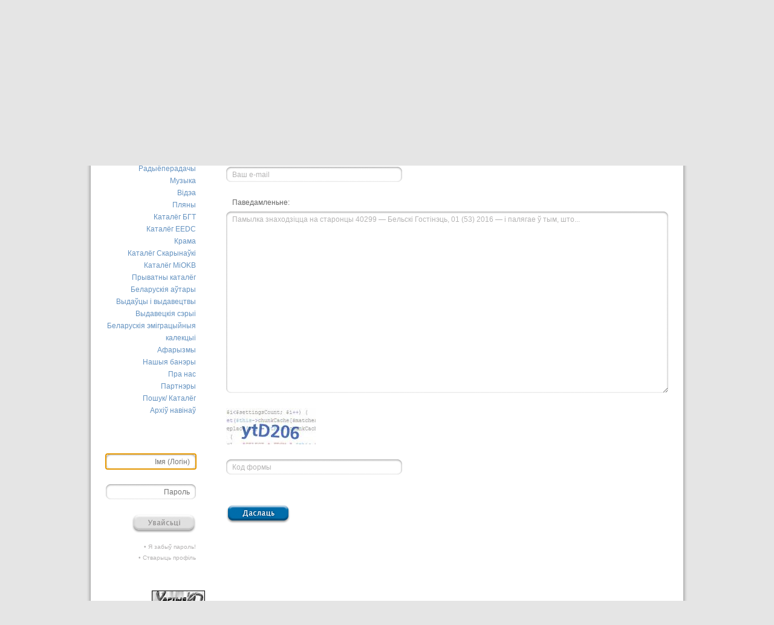

--- FILE ---
content_type: text/html; charset=UTF-8
request_url: https://old.kamunikat.org/paviedamic_ab_pamylcy.html&refid=40299
body_size: 6612
content:
<!DOCTYPE html PUBLIC "-//W3C//DTD XHTML 1.0 Transitional//EN" "http://www.w3.org/TR/xhtml1/DTD/xhtml1-transitional.dtd">
<html xmlns="http://www.w3.org/1999/xhtml">
<head>
    <title>Паведаміць аб памылцы - Беларуская Інтэрнэт-Бібліятэка Kamunikat.org</title>
    <meta http-equiv="Content-Type" content="text/html; charset=utf-8" />
   <meta name="description" content="Беларуская Інтэрнэт-Бібліятэка Камунікат. Belarusian Internet Library. Białoruska Biblioteka Internetowa. Беларуская літаратура - кнігі, навіны, рэцэнзіі... Беларускія часопісы, грамадзтва, культура, беларуская мова і асвета, гісторыя, літаратуразнаўства, мэтадычная літаратура, нумізматыка, палітыка, пераклады, правы чалавека, рэлігія, слоўнікі, турыстыка, філязофія, экалёгія, этнаграфія. Belarusian Literature - books, news, reviews... Belarusian Periodicals, Society, Culture, Belarusian Language and Education, History, Literary Studies, Methodological Literature, Numismatics, Politics, Translations, Human Rights, Religion, Dictionaries, Tourism, Philosophy, Ecology, Ethnographics. Literatura białoruska - książki, nowinki, recenzje... Czasopisma białoruskie, społeczeństwo, kultura, język białoruski i szkolnictwo, historia, wiedza o literaturze, literatura metodyczna, numizmatyka, polityka, tłumaczenia, prawa człowieka, religia, słowniki, turystyka, filozofia, ekologia, etnografia." /><meta property="og:description" content="Беларуская Інтэрнэт-Бібліятэка Камунікат. Belarusian Internet Library. Białoruska Biblioteka Internetowa. Беларуская літаратура - кнігі, навіны, рэцэнзіі... Беларускія часопісы, грамадзтва, культура, беларуская мова і асвета, гісторыя, літаратуразнаўства, мэтадычная літаратура, нумізматыка, палітыка, пераклады, правы чалавека, рэлігія, слоўнікі, турыстыка, філязофія, экалёгія, этнаграфія. Belarusian Literature - books, news, reviews... Belarusian Periodicals, Society, Culture, Belarusian Language and Education, History, Literary Studies, Methodological Literature, Numismatics, Politics, Translations, Human Rights, Religion, Dictionaries, Tourism, Philosophy, Ecology, Ethnographics. Literatura białoruska - książki, nowinki, recenzje... Czasopisma białoruskie, społeczeństwo, kultura, język białoruski i szkolnictwo, historia, wiedza o literaturze, literatura metodyczna, numizmatyka, polityka, tłumaczenia, prawa człowieka, religia, słowniki, turystyka, filozofia, ekologia, etnografia." />  
 <meta property="og:image" content="http://kamunikat.org/assets/banners/kamunikat-200x200.png" /> <meta itemprop="image"  content="http://kamunikat.org/assets/banners/kamunikat-200x200.png" /><link rel="image_src" href="http://kamunikat.org/assets/banners/kamunikat-200x200.png" />
<meta name="keywords" content="Камунікат, Беларускае Гістарычнае Таварыства, Беларусь, Беласток, беларуская мова, гісторыя Беларусі, культура Беларусі, этнаграфія Беларусі, беларуская літаратура, беларуская паэзія, беларускія слоўнікі, беларуская кніга, правы чалавека ў Беларусі, Беласточчына, Падляшша, беларусы, беларусы ў Польшчы, беларуская меншасьць, Абажур, ARCHE, Асамблея, Belarus Headlines, Białoruskie Zeszyty Historyczne, Беларус, Беларускія Ведамасьці, Беларусы ў свеце, Ведамасьці, Герольд Litherland, Гістарычны Альманах, Дзедзіч, Навіны для Беларусі, Ніва, Палітычная сфера, Pater Noster, Права на волю, Правінцыя, Праўнік, Pro Nobis, Свабода, Студэнцкая думка, Czasopis, Akcent Białoruski, Год Беларускі, Annus Albaruthenicus, Беларускі Гістарычны Аглад, Беларус, Белорусский Сборник, Беларусы ў свеце, Бельскі Гостінэць, Дзеяслоў, Druvis, Запісы БІНіМ, Зямля N, Калосьсе, КРАЙ-KRAJ, Паміж, pARTisan, Рэзыстанс, Свабода, Спадчына, Тэрмапілы, Terra Alba, Terra Historica, Філяматы, Фрагмэнты, Шуфляда" />
    <base href="https://old.kamunikat.org/" />

<meta http-equiv="X-UA-Compatible" content="IE=edge">
<meta property="fb:admins" content="bbi.kamunikat"/> 
<meta property="og:url" content="http://old.kamunikat.org/index.php?q=/paviedamic_ab_pamylcy.html&amp;refid=40299" />
<meta property="og:title" content="Паведаміць аб памылцы - Беларуская Інтэрнэт-Бібліятэка Kamunikat.org" />
<meta property="og:site_name" content="Паведаміць аб памылцы - Беларуская Інтэрнэт-Бібліятэка Kamunikat.org"/>
<meta property="og:type" content="website" />
    <link rel="alternate" type="application/rss+xml" title="Камунікат.org : Кнігі" href="http://kamunikat.org/32.html" />
    <link rel="alternate" type="application/rss+xml" title="Камунікат.org : Аўдыёкнігі" href="http://kamunikat.org/3430.html" />
    <link rel="alternate" type="application/rss+xml" title="Камунікат.org : Часопісы" href="http://kamunikat.org/33.html" />
    <link rel="alternate" type="application/rss+xml" title="Камунікат.org : Відэа" href="http://kamunikat.org/3623.html" />
    <link rel="alternate" type="application/rss+xml" title="Камунікат.org : Усе выданьні" href="http://kamunikat.org/1713.html" />
    <link rel="alternate" type="application/rss+xml" title="Камунікат.org : Што новага" href="http://kamunikat.org/2013.html" />
    <link rel="alternate" type="application/rss+xml" title="Камунікат.org : Форум" href="http://kamunikat.org/2014.html" />
    <link rel="shortcut icon" href="favicon.ico" type="image/x-icon" />
    <link rel="stylesheet" href="/assets/templates/screen.css?z=1" type="text/css" media="screen" />
    <script type="text/javascript" src="/assets/js/jquery.min.js"></script>
    <script type="text/javascript" src="/assets/js/jquery.selectbox-0.3.js"></script>
    <script type="text/javascript" src="/assets/js/kamunikat.js"></script>
    <!-- Google tag (gtag.js) -->
    <script async src="https://www.googletagmanager.com/gtag/js?id=G-2LRM8CWNG8"></script>
    <script>
      window.dataLayer = window.dataLayer || [];
      function gtag(){dataLayer.push(arguments);}
      gtag('js', new Date());
    
      gtag('config', 'G-2LRM8CWNG8');
    </script>


<script type="text/javascript">

 $(document).ready(
 function()
 {
 $("#spisArtykulowNaglowek").click(
 function()
 {
 $("#SpisTresciContainer").toggle("normal");
$(".VolumeMedia").css("margin-bottom","25px !important");
 });
 });
</script>

<script type="text/javascript" src="http://userapi.com/js/api/openapi.js"></script><script type="text/javascript" src="http://platform.twitter.com/widgets.js"></script><script type="text/javascript">
  VK.init({apiId:2466344, onlyWidgets: true});
</script>
	<script type="text/javascript" src="/assets/js/analytics.js"></script>
	<script type="text/javascript" src="/assets/js/ugxstatistics.js"></script>
</head>
<body>
     
<a name="TopOfPage"></a>
<div id="MainContainer">

<!--      <div style="border:1px solid #FF0000;padding:6px;font-size:160%;text-align:center;color:red">

Дапамажыце нам удасканаліць сайт Kamunikat.org!<br />
Запоўніце анкету, якая дазволіць хутчэй і больш паспяхова выйсьці насустрач Вашым патрэбам!<br />
<b><a href="https://docs.google.com/forms/d/1sJe8tAiwK93uENl7dWsYVKbsvAh7aiz5Eib3WNQO2mc/viewform" target="_blank">Запоўніць анкету можна па гэтай спасылцы >>></a></b>
</div>
</br>-->
     <!-- 	<div id="TopBanner">
	</div>-->

	<div id="Header">
      

		<div id="Logo">
			<a href="/">
			<img src="assets/templates/images/backgrounds/logo.png" alt="Kamunikat.org" /></a>
			
		</div>
		<div id="HeaderMenu">
			<div class="LangVersion">
				<a href="//paviedamic_ab_pamylcy.html?refid=40299&amp;lang=BE"><img src="assets/templates/images/langbegs.png" rel="assets/templates/images/langbe.png" alt="Мова інтэрфэйсу: Беларуская" title="Мова інтэрфэйсу: Беларуская" /></a>
            <a href="//paviedamic_ab_pamylcy.html?refid=40299&amp;lang=PL"><img src="assets/templates/images/langplgs.png" rel="assets/templates/images/langpl.png" alt="Мова інтэрфэйсу: Польская" title="Мова інтэрфэйсу: Польская" /></a>
            <a href="//paviedamic_ab_pamylcy.html?refid=40299&amp;lang=EN"><img src="assets/templates/images/langengs.png" rel="assets/templates/images/langen.png" alt="Мова інтэрфэйсу: Ангельская" title="Мова інтэрфэйсу: Ангельская" /></a>
			</div>
<div>
			<ul><li><a href="/padpiska_rss.html" title="" >RSS</a></li>
<li><a href="http://twitter.com/kamunikat" title="" target="_blank">Twitter</a></li>
<li><a href="http://kamunikat.livejournal.com/" title="" target="_blank">Livejournal</a></li>
<li><a href="http://community.livejournal.com/kamunikat_org/" title="" target="_blank">Community</a></li>
<li><a href="/napisac_nam.html" title="" >Сувязь</a></li>
<li><a href="/poszuk_kataloh.html" title="" >Пошук</a></li>
<li class="last"><a href="/poszuk_kataloh.html" title="" class="addthis_button">Рэкамэндуй</a></li>
</ul>
		  	<form name="SearchForm" method="get" action="poszuk_kataloh.html">
				<input name="SearchWhat" class="SearchWhat" title="Пошук" type="text">
				<input name="Search" value="Пошук" type="image" src="assets/templates/images/backgrounds/searchbutton.png" />
			</form>
</div>
		</div>

	</div>
	<div id="MenuBar">
                  
		<ul>
			<li><a href="halounaja.html">Галоўная старонка</a></li>
			<li><a href="news.html">Што новага</a></li>
			<li><a href="knihi.html">Кнігі</a></li>
			<li><a href="audyjoknihi.html">Аўдыёкнігі</a></li>
			<li><a href="czasopisy.html">Пэрыёдыка</a></li>
			<li><a href="audio.html">Радыёперадачы</a></li>
			<li><a href="muzyka.html">Музыка</a></li>
			<li><a href="video.html">Відэа</a></li>
			<li><a href="plany.html">Пляны</a></li>
			<li><a href="katalohbht.html">Каталёг БГТ</a></li>
			<li><a href="kataloheedc.html">Каталёг EEDC</a></li>
			<li><a href="katalohsklep.html">Крама</a></li>
			<li><a href="katalohskaryna.html">Каталёг Скарынаўкі</a></li>
			<li><a href="katalohmiokb.html">Каталёг MiOKB</a></li>
			<li><a href="katalohprivate.html">Прыватны каталёг</a></li>
			<li><a href="bielaruskija_autary.html">Беларускія аўтары</a></li>
			<li><a href="bielaruskija_vydaviectvy.html">Выдаўцы і выдавецтвы</a></li>
			<li><a href="bielaruskija_vydavieckija_seryi.html">Выдавецкія сэрыі</a></li>
			<li><a href="9505.html">Беларускія эміграцыйныя калекцыі</a></li>
			<li><a href="Afaryzmy.html">Афарызмы</a></li>
			<li><a href="naszyja_banery.html">Нашыя банэры</a></li>
			<li><a href="about.html">Пра нас</a></li>
			<li><a href="8627.html">Партнэры</a></li>
			<li><a href="poszuk_kataloh.html">Пошук/ Каталёг</a></li>
			<li><a href="naviny.html">Архіў навінаў</a></li>
		</ul>
              <script type="text/JavaScript">
    <!--//--><![CDATA[//><!--
        function getElementById(id){
            var o, d=document;
            if (d.layers) {o=d.layers[id];if(o) o.style=o};
            if (!o && d.getElementById) o=d.getElementById(id);
            if (!o && d.all) o = d.all[id];
            return o;
        }
    
        function webLoginShowForm(i){
            var a = getElementById('WebLoginLayer0');
            var b = getElementById('WebLoginLayer2');
            if(i==1 && a && b) {
                a.style.display="block";
                b.style.display="none";
                document.forms['loginreminder'].txtpwdrem.value = 0;
            }
            else if(i==2 && a && b) {
                a.style.display="none";
                b.style.display="block";    
                document.forms['loginreminder'].txtpwdrem.value = 1;
            }
        };        
        function webLoginCheckRemember () {
            if(document.loginfrm.rememberme.value==1) {
                document.loginfrm.rememberme.value=0;    
            } else {
                document.loginfrm.rememberme.value=1;
            }
        }
        function webLoginEnter(nextfield,event) {
            if(event && event.keyCode == 13) {
                if(nextfield.name=='cmdweblogin') {
                    document.loginfrm.submit();
                    return false; 
                }
                else {
                    nextfield.focus();
                    return false; 
                }
            } else {
                return true;
            }
        }
    //--><!]]>
    </script>
    <div id='WebLoginLayer0' style='position:relative'>
<!-- login form section-->
<form method="post" name="loginfrm" action="/paviedamic_ab_pamylcy.html?refid=40299" class="LoginForm">
    <input type="text" name="username" id="username" tabindex="1"  value="" placeholder="Імя (Логін)" />
    <input type="password" name="password" id="password" value="" placeholder="Пароль" tabindex="2" style="display: inherit;"/>
    <input type="hidden" name="captcha_code"  value=""/>
    <input type="image" value="Увайсьці" name="cmdweblogin" src="assets/templates/images/loginBE.png" class="LoginSend" />
    <br class="both" />
    <p>
        <a href="#" onclick="webLoginShowForm(2);return false;" id="forgotpsswd">• Я забыў пароль!</a><br />
        <a href="stvaryc_paszpart.html">• Стварыць профіль</a>
    </p>
</form>
</div><div id='WebLoginLayer2' style='position:relative;display:none'>
<!-- Password reminder form section -->
<form name="loginreminder" method="post" action="/paviedamic_ab_pamylcy.html?refid=40299" class="LoginForm">
    <input type="hidden" name="txtpwdrem" value="0" />
    <blockquote>Увядзіце e-mail свайго пашпарту, каб атрымаць новы пароль</blockquote>
    <input type="text" name="txtwebemail" id="txtwebemail" title="Ваш e-mail" />
    <input type="image" value="" name="cmdweblogin" src="assets/templates/images/sendBE.png" class="LoginSend" />
    <br class="both" />
</form>
</div>    <script type="text/javascript">
        if (document.loginfrm) document.loginfrm.username.focus();
    </script>
    
<table class="menuBannerTable" style="padding-left:3px"> 
<tr><td>      
   <a href="http://reporter.by/" title="" target="_blank" class="RandBanner"><img src="assets/banners/3189-1gs.png" rel="assets/banners/3189-1.jpg" target="_blank" alt="Banner" /></a>

</td></tr>
<tr style=" height:77px;"><td>                
<a href="http://facebook.com/kamunikat" target="_blank" class="Facebook"><img  style="width:150px" src="assets/templates/images/kamunikat_facebook.png" /></a>
</td></tr><!--
<tr><td>      
<a style="margin-bottom:50px;" href="http://spring96.org/" target="_blank" class="basowiszcza"><img style="width:147px" src="assets/banners/zGlownej/bialacki.jpg" alt="vosien.org" /></a>
</td></tr>
-->
<tr><td>      
	<iframe src="https://knihi.by/view-bot_random_kamunikat_org" id="demo_frame" scrolling="no" frameborder="0" width="170px" height="800px" style="border: 0px none; margin: 0px; padding: 0px; margin-top:15px; margin-right: -5px;">
	</iframe>
</td></tr>
</table>


	</div>
	<div id="Content">


                  <div class="DocContentContainer"><!-- trzy --><h1>Паведаміць аб памылцы</h1>
<div></div>
<form name="ErrorForm" method="post" action="paviedamic_ab_pamylcy.html&amp;refid=40299" class="ContactForm">
 <input name="formid" type="hidden"  value="eErrorForm" />
 <input name="errpageid" type="hidden"  value="40299" />
 <input name="errpagetitle" type="hidden"  value="Бельскі Гостінэць, 01 (53) 2016" />
 <p>
 <input name="name" id="cfName" type="text" title="Вашае імя і прозьвішча"  value="" />
 <p> 
 <input name="email" id="cfEmail" type="text" title="Ваш e-mail"  value="" />
 </p>
 <blockquote>Паведамленьне:</blockquote>
 <p>
 <textarea name="message" id="cfMessage" title="Памылка знаходзіцца на старонцы 40299 — Бельскі Гостінэць, 01 (53) 2016 — і&nbsp;палягае ў&nbsp;тым, што..." ></textarea>
 </p>
 <p>
 <p><img src="/manager/includes/veriword.php" width="148" height="60" alt="" title="Перапішыце ніжэйуказаную камбінацыю літар і цыфраў." /></p><p><input type="text" name="vericode" title="Код формы"  /></p>
 </p>
 <p>
 <input type="image" name="send" id="cfSend" src="assets/templates/images/sendBE.png" class="ContactSend" value= />
 </p>
</form><!-- trzy --></div>

	</div>
	<br class="both" />
	<div id="FooterPush"></div>
</div>
<div id="Footer">
		<div id="FooterLeftCol">
			<!--	<a href="http://www.ned.org/" target="_blank" ><img src="assets/templates/images/ned.png" alt="National Endowment for Democracy" /></a>
				<a href="http://www.rita.edudemo.org.pl/" target="_blank" ><img src="assets/templates/images/rita.png" alt="RITA" /></a>-->
				<a href="https://www.netherlandsandyou.nl/"  target="_blank"><img src="assets/banners/kn_logo_ex_small.png" style="width: 154px;"/></a>
                                <a href="https://www.wrotapodlasia.pl" target="_blank"><img src="https://www.wrotapodlasia.pl/resource/image/2/300/104/1223933/0x0.jpg" style="width: 104px;margin-left: 25px;"></a>
		</div>
		<div id="FooterRightCol">
			<!--<a href="http://www.polskapomoc.gov.pl/" target="_blank" title="польская дапамога"><img src="assets/templates/images/msz_pomoc_by.png" border="0" title="польская дапамога" alt="польская дапамога" /></a><p class="mzs">Гэты сайт дафінансоўваецца Міністэрствам замежных справаў Рэспублікі Польшча з праграмы „Польская дапамога 2012”.<br />Сайт выказвае выключна меркаваньні сваіх аўтараў і ня мае ніякага дачыненьня да афіцыйнай пазыцыі Міністэрства замежных справаў Рэспублікі Польшча.</p>
			<!--<p>Праект дафінансоўваецца ў межах праграмы Польска-Амерыканскага Фонду Свабоды «Зьмены ў Рэгіёне» - RITA, зрэалізаванага з дапамогай Фонду «Адукацыя для Дэмакратыі».</p> -->
			<p>Пры выкарыстаньні матэрыялаў у друку спасылка на крыніцу інфармацыі абавязковая.<br />Пры выкарыстаньні матэрыялаў у Інтэрнэце прамая гіпэрспасылка на <a href="napisac_nam.html" title="Напісаць нам">Kamunikat.org</a> абавязковая.<br />Ідэя сайту Яраслаў Іванюк</p>
                                               <p><a href="http://m.kamunikat.org"> Kamunikat.org для смартфонаў </a> </p>
			<p>Copyright © 2000-2026 by <a href="napisac_nam.html" title="Напісаць нам">Kamunikat.org</a>. Designed by plajster.com 2010 © all rights reserved.</p>
			<div class="ServicesContainer"><span class="ServiceItem" title="Akavita"></span><span class="ServiceItem" title="stat4u"></span><span class="ServiceItem" title="Analytics google.com"></span></div>
		</div>

		<br class="both" /> 
</div>
</body>
</html>

--- FILE ---
content_type: text/html; charset=UTF-8
request_url: https://old.kamunikat.org/ugx-track
body_size: 161
content:
{"handled":false,"success":false}

--- FILE ---
content_type: text/html; charset=UTF-8
request_url: https://knihi.by/view-bot_random_kamunikat_org
body_size: 898
content:

<style type="text/css">
    body {
        padding: 0px;
        margin:0px;
    }
    .kamunikat {
        display: flex;
        flex-flow: column;
        align-items: flex-end;
        font-family: Verdana, Arial;
    }
    .kamunikat> div {
        box-sizing: border-box;
        width: 136px;
        display: flex;
        flex-direction: column;
        align-items: center;
        border: 1px solid #D1E4EC;
        margin-bottom: 6px;
        margin-right: 4px;
        transition: border 0.2s ease;
    }
    .kamunikat> div:hover {
        border:1px solid #8BAFC0;
        box-shadow: 0 0 10px 0 rgba(0, 0, 0, 0.1), 0 3px 3px 0 rgba(0, 0, 0, 0.08);
    }
    .kamunikat a {
        font-size: 11px;
        color: #1A1B1B;
        text-decoration: none;
        margin:2px;
    }
    .kamunikat a:hover {
        color: #4A76A8;
    }
    .kamunikat a img {
        width: 128px;
    }
    .kamunikat a.text {
        margin: 5px;
        flex-grow: 1;
    }
    .kamunikat div.logo{
        border-radius: 5px;
        border-width: 5px;
        border-color: #F0F3F7;
    }
    .kamunikat div.logo img{
        width: 110px;
        margin: 8px 6px 0px;
    }
    .kamunikat div.logo a {
        margin-top: 0px;
        margin-bottom: 0px;
    }
    .kamunikat div.logo:hover {
        border-color: #C7DDE6;
    }
    .kamunikat div.logo a.text {
        margin: 0px 0px 10px;
        font-size: 11px;
        color: #0F4581;
        font-weight: 600;
    }
</style>

<div class="kamunikat">
    <div class="logo">
        <a href="https://knihi.by" target="_blank" title="Перайсці ў краму knihi.by"><img src="content/cache/skins/KNIHI/images//image-logo.png"></a>
        <a href="https://knihi.by" target="_blank" class="text">прапаноўвае</a>
    </div>
        <div>
        <a href="https://knihi.by/be/skurko-andrej-chacu-umiec-cytac-viersavanaja-azbuka" title="Хачу ўмець чытаць. Вершаваная азбука. Набыць на knihi.by" target="_blank"><img src="images/products/preview/3044.png"></a>
        <a href="https://knihi.by/be/skurko-andrej-chacu-umiec-cytac-viersavanaja-azbuka" title="Хачу ўмець чытаць. Вершаваная азбука. Набыць на knihi.by" target="_blank" class="text">Скурко Андрэй. Хачу ўмець чытаць. Вершаваная азбука</a>
    </div>
    <div>
        <a href="https://knihi.by/be/babkou-ihar-adam-klakocki-i-jahonyja-cieni-2025" title="Адам Клакоцкі і ягоныя цені (2025). Набыць на knihi.by" target="_blank"><img src="images/products/preview/3209.png"></a>
        <a href="https://knihi.by/be/babkou-ihar-adam-klakocki-i-jahonyja-cieni-2025" title="Адам Клакоцкі і ягоныя цені (2025). Набыць на knihi.by" target="_blank" class="text">Бабкоў Ігар. Адам Клакоцкі і ягоныя цені (2025)</a>
    </div>
    <div>
        <a href="https://knihi.by/be/belsavica-vizma-vybranaja-liryka" title="Выбраная лірыка. Набыць на knihi.by" target="_blank"><img src="images/products/preview/3210.png"></a>
        <a href="https://knihi.by/be/belsavica-vizma-vybranaja-liryka" title="Выбраная лірыка. Набыць на knihi.by" target="_blank" class="text">Бэлшавіца Візма. Выбраная лірыка</a>
    </div>
</div>

--- FILE ---
content_type: text/css
request_url: https://old.kamunikat.org/assets/templates/screen.css?z=1
body_size: 4726
content:
@import url("960.css");
@import url("qrtip-1.0-jquery.css");



*
{
    margin: 0;
    padding: 0;
}
html, body, form, input, textarea, a
{
    font-family: "Lucida Grande" , "Lucida Sans Unicode" , Verdana, Tahoma, sans-serif;
    color: #676767;
    font-size: 12px;
    font-weight: normal;
    line-height: 18px;
    height: 100%;
}
body
{
    background: #E5E5E5;
}
a
{
    text-decoration: none;
    font-size: inherit;
    font-weight: inherit;
    line-height: inherit;
    color: inherit;
}
a img
{
    border: none;
}
em, cite, var
{
    font-weight: normal;
    font-style: normal;
}
br.both
{
    clear: both;
    width: 0;
    height: 0;
    line-height: 0;
}
#MainContainer
{
    width: 980px;
    margin: auto;
    padding: 20px 20px 0 20px;
    background: #E5E5E5 url("images/backgrounds/main.png") repeat-y center top;
    min-height: 100%;
    height: auto !important;
    height: 100%;
    margin: 0 auto 0px;
    position: relative;
}
#Header
{
    width: 930px;
    height: 105px;
    padding: 0 0 1px 0;
    margin: 0 25px 0 25px;
    background: url("images/backgrounds/header.png") repeat-x left bottom;
    position: relative;
    z-index: 1;
}
#TopBanner
{
    position: absolute;
    top: 0px;
    left: 20px;
    width: 980px;
    height: 150px;
 /* Wielkanoc */
 /*  background: url("http://kamunikat.org/assets/templates/images/backgrounds/vialikdzien1.jpg") no-repeat center top;*/
 /* Boze Narodzenie */
 /*  background: url("http://kamunikat.org/assets/templates/images/backgrounds/kamunikat_kalady_banner.jpg") no-repeat center top; */
    z-index: 0;
}
#Logo
{
    float: left;
}
#Logo img
{
    margin: 2px 0 0 89px;
}
#HeaderMenu
{
    text-align: right;
    float: right;
}
#HeaderMenu ul
{
    list-style-type: none;
    float: right;
}
#HeaderMenu div.LangVersion
{
    float: right;
    padding: 0 0 0 2px;
}
#HeaderMenu div.LangVersion img
{
    float: left;
    padding: 2px 0 0 5px;
}
#HeaderMenu ul li
{
    border-right: 1px solid #b5b4b4;
    line-height: 12px;
    color: #b5b4b4;
    margin: 4px 7px 3px 0px;
    padding: 0 7px 0 0;
    display: block;
    float: left;
}
#HeaderMenu ul li a
{
    color: #b5b4b4;
}
#HeaderMenu ul li.last
{
    border-right: none;
    padding: 0;
}
#Header form
{
    position: absolute;
    bottom: 26px;
    right: 0px;
    float: right;
    width: 224px;
    height: 25px;
    background: url("images/backgrounds/searchinput.png") no-repeat right top;
    clear: both;
}
#Header form input.SearchWhat
{
    float: left;
    text-align: left;
    font-size: 12px;
    color: #B5B3B3;
    width: 177px;
    height: 18px;
    padding: 3px 10px 4px 10px;
    border: none;
    background: none;
    line-height: 18px;
}
#MenuBar
{
    clear: both;
    margin: 43px 50px 0 0;
    padding-bottom: 50px;
    width: 174px;
    float: left;
    position: relative;
}
#MenuBar ul
{
    list-style-type: none;
    text-align: right;
    color: #6593C1;
    font-size: 12px;
    line-height: 20px;
}
#MenuBar ul li a
{
    color: #6593C1;
}
#MenuBar ul li.active, #MenuBar ul li.active a
{
    color: #DB8F18;
}
#MenuBar div.BannersContainer
{
    float: right;
    margin: 50px 0 65px 0;
}
#MenuBar form.LoginForm
{
    margin: 62px 0 43px 0;
}
#MenuBar form.LoginForm blockquote
{
    margin: 0 0 25px 0;
}
#MenuBar blockquote
{
    margin: 60px 0 70px 0;
    text-align: right;
}
#MenuBar blockquote a
{
    color: #6593C1;
}
#MenuBar img
{
    clear: both;
    float: right;
}
#MenuBar form.LoginForm p
{
    margin: 14px 0 0 0;
    clear: both;
    text-align: right;
    font-size: 10px;
    color: #B5B3B3;
}
#MenuBar form.LoginForm p a
{
    width: auto;
    height: auto;
    background: none;
    border: none;
    clear: both;
    padding: 0;
    margin: 0;
}
#MenuBar form.LoginForm input.LoginSend
{
    float: right;
    width: auto;
    height: auto;
    background: none;
    border: none;
    clear: both;
    padding: 0;
    margin: 0;
}
#MenuBar form.LoginForm input#password
{
    display: none;
}
#MenuBar form.LoginForm input
{
    float: right;
    width: 129px;
    height: 18px;
    font-size: 12px;
    color: #B5B3B3;
    background: url("images/backgrounds/weblogininput.png") no-repeat right top;
    border: none;
    clear: both;
    text-align: right;
    padding: 4px 10px 3px 10px;
    margin: 0 0 25px 0;
}
#MenuBar form.LoginForm input
{
    float: right;
    width: 129px;
    height: 18px;
    font-size: 12px;
    color: #B5B3B3;
    background: url("images/backgrounds/weblogininput.png") no-repeat right top;
    border: none;
    clear: both;
    text-align: right;
    padding: 4px 10px 3px 10px;
    margin: 0 0 25px 0;
}
#MenuBar a.Facebook
{
    margin-bottom: 50px;
}
#MenuBar a.basowiszcza
{
    position: relative;
    left: -1px;
    margin-bottom: 50px;
    display: block;
    height: 50px;
}

.menuBannerTable
{
    position: relative;
    left: 19px;
}
#Content p
{
    color: #676767;
    font-size: 12px;
    margin: 0 0 15px 0;
}
#Content ul
{
    margin: 0 0 0 15px;
}
#Content
{
    width: 731px;
    margin: 46px 25px 0 0;
    float: left;
}
#Content div.ContentImage
{
    float: right;
}
#Content div.DocContentContainer h1
{
    line-height: 21px;
    font-size: 18px;
    color: #6693C0;
    font-weight: bold;
    margin: 0 0 26px 0;
}
#Content div.DocContentContainer h2
{
    line-height: 18px;
    font-size: 14px;
    color: #6693C0;
    font-weight: bold;
    margin: 0 0 32px 0;
}
#Content div.DocContentContainer h3
{
    line-height: 20px;
    font-size: 12px;
    color: #6693c1;
    font-weight: bold;
    margin: 0 0 10px 0;
}
#Content div.DocContentContainer h3 a
{
    line-height: 20px;
    font-size: 12px;
    color: #6693c1;
    font-weight: bold;
}
#Content form.ContactForm
{
    padding-top: 7px;
}
#Content form.ContactForm p
{
    margin-bottom: 25px;
}
#Content form.ContactForm blockquote
{
    margin: 0 0 6px 10px;
    color: #676767;
}
#Content form.ContactForm input
{
    width: 271px;
    height: 18px;
    background: url("images/backgrounds/contactinput.png") no-repeat left top;
    color: #b5b4b4;
    font-size: 12px;
    padding: 4px 10px 3px 10px;
    border: none;
}
#Content form.ContactForm textarea
{
    width: 711px;
    height: 292px;
    background: url("images/backgrounds/contacttext.png") no-repeat left top;
    color: #b5b4b4;
    font-size: 12px;
    padding: 4px 10px 4px 10px;
    border: none;
}
#Content form.ContactForm button
{
    background: none;
    border: none;
}
#Content form.ContactForm textarea.small
{
    height: 67px;
    background: url("images/backgrounds/contacttextsmall.png") no-repeat left top;
}
#Content form.ContactForm p img.Capchta
{
    width: 148px;
    height: 60px;
    background: url("images/backgrounds/contactvalidate.png") no-repeat left top;
    padding: 20px 71px 20px 72px;
    border: none;
    margin: 0;
}
#Content form.ContactForm input.ContactSend
{
    background: none;
    padding: 0 0 0 0;
    margin-top: 25px;
    width: auto;
    height: auto;
}
#Content p.Search
{
    margin: 0 0 7px 0;
}
#Content form.SearchForm
{
    margin-top: 47px;
}
#Content form.SearchForm label
{
    width: 75px;
    color: #676767;
    font-size: 12px;
    border: none;
    float: left;
    clear: both;
    padding: 8px 0 0 0;
}
#Content form.SearchForm p
{
    font-size: 12px;
    border: none;
    color: #B5B3B3;
    margin: 0;
    width: 320px;
    float: left;
}
#Content form.SearchForm p.Sub
{
    margin: 5px 0 0 0;
}
#Content form.SearchForm div
{
    float: left;
    margin: 5px 25px 20px 0;
}
#Content form.SearchForm input
{
    width: 271px;
    height: 18px;
    background: url("images/backgrounds/contactinput.png") no-repeat left top;
    color: #b5b4b4;
    font-size: 12px;
    padding: 4px 10px 3px 10px;
    border: none;
}
#Content form.SearchForm input.SearchSend
{
    background: none;
    padding: 0 0 0 0;
    width: auto;
    height: auto;
    margin-top: 28px;
    clear: both;
}
#Content form.SearchForm div.SearchSelectbox
{
    position: absolute;
    width: 171px;
    background-color: #FFFFFF;
    border: 1px solid #B8B8B8;
    margin: 0px 0 0 5px;
    padding: 0px;
    text-align: left;
    max-height: 400px;
    overflow: auto;
    color: #676767;
    font-size: 12px;
}
#Content form.SearchForm div.SearchSelectbox ul
{
    list-style-type: none;
    margin: 0px;
    padding: 0px;
}
#Content form.SearchForm div.SearchSelectbox ul li.selected
{
    background-color: #D9D9D9;
}
#Content form.SearchForm div.SearchSelectbox ul li
{
    list-style-type: none;
    display: block;
    margin: 0;
    padding: 1px 0 1px 10px;
    cursor: pointer;
    font-size: 10px;
}
#Content form.SearchForm input.SearchSelect
{
    margin: 0px 0px 0px 0px;
    font-size: 12px;
    width: 183px;
    height: 18px;
    display: block;
    text-align: left;
    background: url('images/backgrounds/searchoption.png') right;
    cursor: pointer;
    border: none;
}
#Content div.DocContentContainer ol.SearchList
{
    color: #878787;
    line-height: 24px;
    margin: 0 0 20px 0;
    padding: 0 0 25px 45px;
    border-bottom: 1px solid #DFDFDF;
}
#Content div.DocContentContainer ol.SearchList a
{
    color: #6693C0;
}
#Content div.DocContentContainer ul.RSSList
{
    list-style-type: none;
    color: #878787;
    line-height: 18px;
    margin: 0;
}
#Content div.DocContentContainer ul.RSSList li
{
    padding: 1px 0 5px 0;
}
#Content div.SingleHeaderContainer div.PubImageContainer
{
    float: right;
    position: relative;
    margin: 0 0 0 175px;
}
#Content div.SingleHeaderContainer div.PubImageContainer img
{
    position: absolute;
    top: -4px;
    right: -10px;
}
#Content div.SingleHeaderContainer h1
{
    margin: 0 0 8px 0;
    line-height: 21px;
}
#Content div.SingleHeaderContainer h3
{
    color: #9D9D9D;
    font-size: 10px;
    line-height: 14px;
    font-weight: normal;
}
#Content div.SingleHeaderContainer
{
    position: relative;
}
#Content div.SingleHeaderContainer div.MediaItemContainer
{
    position: absolute;
    bottom: -23px;
    left: 0px;
}
#Content div.SingleHeaderContainer div.MediaItemContainer p
{
    float: right;
    color: #9D9D9D;
    font-size: 10px;
    line-height: 14px;
    width: 300px;
    margin: 0 0 20px 20px;
}
#Content div.SingleHeaderContainer div.MediaItemContainer p a
{
    font-size: 10px;
    line-height: 14px;
    font-size: 10px;
    font-weight: normal;
}
#Content div.SingleHeaderContainer div.MediaItemContainer object
{
    margin: 5px 0 0px 0px;
}
#Content div.SingleContentContainer
{
    clear: both;
    margin: 51px 0 0 0;
}
#Content div.SingleContentContainer p
{
    margin: 0 0 18px 0;
}
#Content div.SingleContentContainer p a
{
    color: #6693C1;
}
#Content div.SingleContentContainer em
{
    font-size: 10px;
    color: #B5B4B4;
    padding: 11px 0 18px 0;
    display: block;
}
#Content div.PubItemContainer
{
    clear: both;
    padding: 0 0 28px 0;
    margin: 0 0 21px 0;
    min-height: 200px;
    border-bottom: 1px solid #DFDFDF;
    position: relative;
}
#Content div.PubSingleItemContainer
{
    height: auto;
    padding: 0 0 24px 0;
}
#Content div.PubItemContainer div.PubImageContainer
{
    float: right;
    position: relative;
    margin: 0 0 0 175px;
}
#Content div.PubItemContainer div.PubImageContainer img
{
    position: absolute;
    top: -4px;
    right: -10px;
}
#Content div.PubItemContainer div.PubImageContainer span.Price
{
    position: absolute;
    right: 4px;
    top: 16px;
    background: white;
    padding: 4px;
    border-radius: 6px;
    border: 1px solid red;
    color: red;
}
#Content div.PubItemContainer a
{
    font-size: 12px;
    color: #6693c1;
    font-weight: bold;
}
#Content div.PubItemContainer h1 a
{
    line-height: 21px;
    font-size: 18px;
    color: #6693c1;
    font-weight: bold;
}
#Content div.PubItemContainer h1
{
    margin: 0 0 4px 0;
    line-height: 21px;
}
#Content div.PubItemContainer h2
{
    line-height: 14px;
    font-size: 12px;
    color: #9e9e9e;
    font-weight: normal;
}
#Content div.PubItemContainer h3
{
    line-height: 14px;
    font-size: 10px;
    color: #9e9e9e;
    font-weight: normal;
    margin: 0;
}
#Content div.PubItemContainer div.VolumeSummary
{
    width: 555px;
    height: 108px;
    position: absolute;
    bottom: 46px;
    line-height: 18px;
}
#Content div.PubSingleItemContainer div.VolumeSummary
{
    width: auto;
    height: auto;
    position: static;
}
#Content div.PubSingleItemContainer div.VolumeSummary p
{
    margin: 20px 0 0 0;
}
#Content div.PubSingleItemContainer div.VolumeSummary p a
{
    color: #6693c1;
    font-weight: normal;
}
#Content div.PubSingleItemContainer div.VolumeSummary var
{
    display: block;
    margin: 20px 0 0 0;
    color: #9E9E9E;
}
#Content div.PubSingleItemContainer div.VolumeSummary var a
{
    font-weight: normal;
}
#Content div.PubItemContainer div.VolumeSummary p
{
    line-height: 18px;
    font-size: 12px;
    color: #686868;
    font-weight: normal;
    text-align: justify;
    margin: 0;
}
#Content div.PubStatisticItemContainer div.VolumeSummary
{
    margin: 18px 0 33px 0;
}
#Content div.PubStatisticItemContainer div.VolumeSummary p
{
    font-size: 10px;
    line-height: 14px;
    color: #676767;
}
#Content div.PubItemContainer div.VolumeNote
{
    margin: 22px 0 33px 0;
}
#Content div.PubItemContainer div.VolumeNote p
{
    line-height: 14px;
    font-size: 10px;
    color: #9e9e9e;
    text-align: left;
    margin: 0;
}
#Content div.PubItemContainer div.VolumeMedia div.ChapterContainer
{
    margin: 10px 0 10px 50px;
    color: #676767;
    font-size: 12px;
    text-indent: -36px;
}
#Content div.PubItemContainer div.VolumeMedia
{
    margin: 45px 0 0 0 !important;
    padding: 15px 0 24px 0;
    border-top: 1px solid #DFDFDF;
    border-bottom: 1px solid #DFDFDF;
}
#Content div.PubItemContainer div.VolumeMedia a
{
    font-weight: normal;
}
#Content div.PubItemContainer div.VolumeMedia div.ChapterContainer img
{
    vertical-align: -20%;
    margin-right: 20px;
}
#Content div.PubItemContainer div.VolumeMedia div.ChapterContainer span.FileActive
{
    color: #676767;
}
#Content div.PubItemContainer div.VolumeMedia div.ChapterContainer span.FileInactive
{
    color: #B5B3B3;
}
#Content div.PubItemContainer div.VolumeMedia div.ChapterContainer span.FileAll
{
    color: #6593C1;
}
#Content div.PubItemContainer div.VolumeMedia div.ChapterContainer a.FileAll
{
    padding: 0 0 10px 0;
}
#Content div.VolumeFooterContainer
{
    margin-top: 25px;
}
#Content div.VolumeFooterContainer a
{
    color: #B5B3B3;
    font-weight: normal;
    font-size: 10px;
    padding-right: 9px;
    border-right: 1px solid #B5B3B3;
    margin-right: 9px;
    line-height: 8px;
}
#Content div.VolumeFooterContainer a.Last
{
    padding-right: 0px;
    border-right: none;
    margin-right: 0px;
}
#Content div.PaginationContainer
{
    color: #B5B3B3;
    line-height: 16px;
    font-size: 12px;
    font-weight: normal;
}
#Content div.PaginationContainer span.PaginationCurrent, #Content div.PaginationContainer span.ditto_currentpage
{
    color: #6693c1;
}
#Content div.MulticolumnList h3
{
    padding: 10px 0 0 0;
    margin: 0 0 4px 0;
}
#Content div.MulticolumnList ul
{
    width: 180px;
    float: left;
    list-style-type: none;
    color: #888888;
    margin: 0;
}
#Content div.MulticolumnList ul li
{
    line-height: 20px;
    font-size: 12px;
}
#Content div.MulticolumnList ol
{
    width: 270px;
    float: left;
    color: #888888;
    list-style-type: none;
    margin: 0;
}
#Content div.MulticolumnList ol li
{
    line-height: 24px;
    font-size: 12px;
}

#Content div.MulticolumnList ol li a
{
    color: #b5b4b4;
}

#Content div.MulticolumnList ol li a img
{
    padding: 0 5px 0 0;
    vertical-align: middle;
}
#Content div.AuthorIntro
{
    padding: 3px 0 11px 0;
    margin: 0 0 21px 0;
    border-bottom: 1px solid #DFDFDF;
}
#Content div.AuthorIntro img
{
    margin: 0 0 45px 0;
}
#Content div.AuthorIntro h1
{
    font-size: 18px;
    color: #6693c1;
    line-height: 24px;
    font-weight: bold;
    margin: 0 0 30px 0;
}
#Content div.AuthorIntro p
{
    margin: 0 0 18px 0;
    color: #676767;
}
#Content div.AuthorIntro em, #Content div.PublisherIntro em
{
    font-size: 10px;
    color: #b5b4b4;
    padding: 11px 0 0 0;
    display: block;
}
#Content div.AuthorIntro var, #Content div.PublisherIntro var
{
    font-size: 12px;
    color: #b5b4b4;
    padding: 11px 0 0 0;
    display: block;
}
#Content div.PublisherIntro em
{
    padding: 15px 0 0 0;
}
#Content div.AuthorIntro p b, #Content div.PublisherIntro p b
{
    color: #b5b4b4;
}
#Content div.AuthorIntro a, #Content div.PublisherIntro a
{
    color: #6693c1;
}
#Content div.AuthorIntro cite
{
    color: #b5b4b4;
    font-size: 10px;
}
#Content div.AuthorPublications h2, #Content div.BlogsContainer h2
{
    color: #6693c1;
    font-size: 14px;
    line-height: 18px;
    margin: 0 0 32px 0;
}
#Content div.BlogsContainer
{
    margin: 25px 0 25px 0;
    padding: 25px 0 25px 0;
    border-top: 1px solid #DFDFDF;
    border-bottom: 1px solid #DFDFDF;
}
#Content div.BlogsContainer h3
{
    color: #6693c1;
    font-size: 12px;
    line-height: 20px;
    font-weight: bold;
}
#Content div.BlogsContainer em
{
    color: #B5B3B3;
    font-size: 10px;
}
#Content div.BlogsContainer p
{
    color: #676767;
    font-size: 12px;
    line-height: 18px;
    margin: 11px 0 29px 0;
}
#Content div.BlogsContainer p a
{
    color: #6693c1;
    font-weight: bold;
}
#Content div.PublisherIntro
{
    padding: 0px 0 11px 0;
    margin: 0 0 21px 0;
    border-bottom: 1px solid #DFDFDF;
}
#Content div.PublisherIntro img
{
    margin: 3px 0 46px 0px;
    float: right;
}
#Content div.PublisherIntro h1
{
    font-size: 18px;
    color: #6693c1;
    line-height: 21px;
    font-weight: bold;
}
#Content div.PublisherIntro p
{
    margin: 0 0 18px 0;
    color: #676767;
}
#Content div.PublisherIntro cite
{
    color: #b5b4b4;
    font-size: 10px;
}
#Content div.PublisherPublications h2
{
    color: #6693c1;
    font-size: 14px;
    line-height: 18px;
    margin: 0 0 30px 0;
}
#Content ul#AjaxNav
{
    list-style-type: none;
    margin: 0;
    padding: 20px 0 15px 0;
    color: #B5B3B3;
}
#Content ul#AjaxNav li
{
    float: left;
    border-right: 1px solid #B5B3B3;
    margin: 0 5px 0 0;
    padding: 0 5px 0 0;
    line-height: 12px;
}
#Content ul#AjaxNav li.last
{
    border: none;
    margin: 0;
    padding: 0;
}
#Content ul#AjaxNav li.active
{
    color: #6593C1;
}
#Content div.Comments h2
{
    color: #6593C1;
    margin: 0 0 25px 0;
}
#Content div.Comment
{
    padding: 0 0 25px 0;
    margin: 0 0 24px 0;
    border-bottom: 1px solid #DFDFDF;
}
#Content div.CommentError
{
    color: #DD4215;
    margin: 0 0 15px 0;
}
#Content div.CommentConfirm
{
    color: #6593C1;
    margin: 0 0 15px 0;
}
#Content div.Comment h3
{
    color: #6593C1;
    font-size: 14px;
    line-height: 18px;
}
#Content div.Comments form
{
    margin: 50px 0 0 0;
}
#Content div.Comment blockquote
{
    font-size: 10px;
    color: #B5B3B3;
    margin: 0 0 15px 0;
}
#Content div.Comment p
{
}
#Content div.Comment div.CommentEdit
{
    float: right;
    margin: 0 0 5px 15px;
}
#Content hr.Line
{
    clear: both;
    padding: 0 0 25px 0;
    margin: 0 0 20px 0;
    border-bottom: 1px solid #DFDFDF;
    border-top: none;
    border-left: none;
    border-right: none;
}
#Content div.DocFooterContainer
{
    margin: 10px 0 0 0;
}
#Content div.DocFooterContainer ul
{
    list-style-type: none;
    font-size: 10px;
    color: #b5b4b4;
    line-height: 10px;
    margin: 0;
}
#Content div.DocFooterContainer ul li
{
    float: left;
    margin: 0 11px 8px 0;
    padding-right: 11px;
    border-right: 1px solid #b5b4b4;
}
#Content div.DocFooterContainer ul li.last
{
    margin: 0 0 0 0;
    padding-right: 0px;
    border-right: none;
}
#Content div.NewsContainer div.PaginationContainer
{
    color: #B5B3B3;
    margin: 50px 0 0 0;
    padding: 25px 0 0 0;
    border-top: 1px solid #DFDFDF;
}
#Content div.NewsContainer div.PaginationContainer p, #Content div.Comments div.PaginationContainer p
{
    color: #6693C0;
    margin: 0;
}
#Content div.PaginationContainer em
{
    color: #6693C0;
}
#Content div.NewsContainer div.PaginationContainer p a, #Content div.NewsContainer div.PaginationContainer p span.ditto_off, #Content div.Comments div.PaginationContainer p a, #Content div.Comments div.PaginationContainer p span
{
    margin: 0 15px 0 0;
}
#Content div.NewsContainer div.PaginationContainer blockquote
{
    color: #6693c1;
    margin: 15px 0 0 0;
}
#Content div.NewsContainer div.PaginationContainer blockquote a
{
    color: #B5B3B3;
}
#Content div.NewsContainer
{
    padding: 0px 0 0 0;
}
#Content div.NewsItemContainer
{
    margin: 0px 0 29px 0;
}
#Content div.NewsItemContainer h3
{
    margin: 0;
}
#Content div.NewsItemContainer h3 img
{
    vertical-align: -10%;
    padding-left: 15px;
}
#Content div.NewsItemContainer em
{
    font-size: 10px;
    color: #B5B3B3;
}
#Content div.NewsItemContainer p
{
    font-size: 12px;
    color: #676767;
    padding: 11px 0 0px 0;
}
#Content div.NewsItemContainer a
{
    color: #6693C0;
    font-weight: bold;
}
#Content div.StatTitle
{
    height: 36px;
    line-height: 18px;
    padding: 16px 0 0 0;
}
#Content table.StatTable
{
    margin: 14px 0 20px 0;
    padding: 0 0 25px 0;
    border-bottom: 1px solid #DFDFDF;
    width: 100%;
}
#Content table.StatTable th
{
    font-size: 10px;
    line-height: 18px;
    color: #6593C1;
    text-align: left;
    padding: 0 0 13px 0;
    vertical-align: top;
}
#Content table.StatTable th.No
{
    width: 46px;
}
#Content table.StatMedia th.No
{
    width: 31px;
}
#Content table.StatTable th.Icon
{
    width: 38px;
}
#Content table.StatTable td.Icon
{
    width: 45px;
    padding: 0 30px 0 0;
}
#Content table.StatTable th.FileDesc, #Content table.StatTable td.FileDesc
{
    width: 243px;
    padding-right: 36px;
}
#Content table.StatTable th.Visits, #Content table.StatTable th.Hits
{
    width: 54px;
}
#Content table.StatTable th.Visits
{
    text-align: left;
    width: 60px;
}
#Content table.StatTable th.Hits
{
    text-align: right;
}
#Content table.StatTable td
{
    font-size: 12px;
    line-height: 18px;
    color: #878787;
    text-align: left;
    padding: 0 0 10px 0;
    vertical-align: top;
}
#Content table.StatMedia td
{
    padding: 0 0 16px 0;
}
#Content table.StatTable th.Visits, #Content table.StatTable th.Hits, #Content table.StatTable td.Visits, #Content table.StatTable td.Hits, #Content table.StatTable td.Icon
{
    text-align: center;
}
#Content table.StatTable td.PubName
{
    color: #B5B3B3;
}
#Content table.StatTable td.PubName a
{
    color: #676767;
}
#Content table.StatTable td.FileDesc
{
    height: 100%;
    padding: 0 36px 16px 0;
}
#Content div.StatisticsArchiveLinks h3
{
    margin-bottom: 5px;
}
#Content div.StatisticsArchiveLinks
{
    color: #b5b4b4;
}
#Content div.StatisticsArchiveLinks a:hover
{
    color: #6593C1;
}
#Content div.BannersContainer
{
    padding: 7px 0 0 0;
}
#Content div.BannersContainer div.BannersCol
{
    width: 75px;
    float: left;
}
#Content div.BannersContainer div.BannersCol img
{
    margin: 0 0 26px 0;
}
#Content div.BannersContainer div.BannersSpace
{
    width: 56px;
    float: left;
}
#Content div.BannerItem
{
    margin: 33px 0 11px 0;
}
#Content div.BannerItem img
{
    margin: 0;
}
#Content div.BannerItem p
{
    color: #6593C1;
    font-weight: bold;
    font-size: 12px;
    margin: 18px 0 1px 0;
}
#Content div.BannerItem blockquote
{
    margin: 0;
    font-size: 10px;
    color: #B5B3B3;
}
#Content div.PrintHeaderContainer
{
    font-size: 12px;
    color: #676767;
    padding: 0 0 37px 0;
}
#Content div.PrintFooterContainer
{
    margin: 0 0 0 70px;
}
#Content div.BrowserInfo
{
    position: relative;
    width: 730px;
    height: 125px;
    margin: 3px 0 21px 0;
    padding: 0 0 25px 0;
    border-bottom: 1px solid #DFDFDF;
}
#Content div.BrowserInfo img
{
    position: absolute;
    top: -4px;
    left: -6px;
    z-index: 0;
}
#Content div.BrowserInfo p
{
    position: absolute;
    top: 20px;
    left: 24px;
    width: 480px;
    height: 80px;
    z-index: 1;
    color: #FFFFFF;
}
#Content div.BrowserInfo p a
{
    color: #FFFFFF;
}
div.PrintContent
{
    margin: 0 25px 0 224px;
}
#FooterPush
{
    height: 70px;
}
#Footer
{
    background: #EAEAEA;
    clear: both;
    width: 980px;
    padding: 20px 20px 0 20px;
    background: #E5E5E5 url("images/backgrounds/footer.png") repeat-y center top;
    height: 145px;
    margin: 0px auto 0px auto;
    position: relative;
    z-index: 3;
}
#FooterLeftCol
{
    clear: both;
    margin: 0px 0px 0 25px;
    width: 199px;
    float: left;
}
#FooterLeftCol img
{
    border: none;
}
#FooterRightCol
{
    width: 731px;
    margin: 3px 25px 0 0;
    float: left;
    text-align: left;
}
#Footer p
{
    text-align: left;
    color: #9e9e9e;
    line-height: 14px;
    font-size: 11px;
    padding: 0 0 10px 0;
    letter-spacing: -0.2px;
}
#Footer p.mzs
{
    padding: 0 0 7px 0;
}
#Footer a
{
    color: #6593C1;
}
#Footer div#FooterRightCol img
{
    display: block;
    margin: 0 0 21px 2px;
}
#Footer div.ServicesContainer
{
    display: none;
}

#SpisTresciContainer
{
    display: none;
}
#Content div.DocContentContainer #SpisTresciContainer h1.listaArtykulowH1
{
    margin-bottom: 4px !important;
    margin-left: 0px;
    margin-right: 0px;
    margin-top: 0px !important;
    color: rgb(102, 147, 192);
    font-size: 18px;
    font-weight: 700;
}
#Content div.DocContentContainer #SpisTresciContainer h3.listaArtykulowH3
{
    line-height: 14px;
    font-size: 10px;
    color: #9e9e9e;
    font-weight: normal !important;
    margin: 0 !important;
}

#Content div.DocContentContainer #SpisTresciContainer p.listaArtykulowNaglowek
{
    color: rgb(102, 147, 192);
    font-size: 15px;
    font-weight: bold;
    margin-top: 15px;
}
#Content div.DocContentContainer #SpisTresciContainer p.listaArtykulowPunkty
{
    font-size: 11px;
    margin-top: 0px;
    margin-bottom: 0px;
    margin-left: 20px;
}
#Content div.DocContentContainer span#spisArtykulowNaglowek
{
    font-weight: bold;
    margin-bottom: 0px;
    margin-left: 15px;
    margin-top: 20px;
    color: rgb(102, 147, 192);
    cursor: pointer;
}
div#MainContainer div#Content div.AuthorIntro div.ZalacznikKontener
{
    margin-bottom: 15px;
}
div#MainContainer div#Content div.AuthorIntro div.ZalacznikKontener img.FileIcon
{
    margin-left: 20px;
    margin-right: 20px;
    margin-bottom: 0px;
    vertical-align: -20%;
    border-bottom-style: none;
    border-left-style: none;
    border-right-style: none;
    border-top-style: none;
}
div#MainContainer div#Content div.AuthorIntro div.ZalacznikKontener span.FileActive
{
    color: rgb(103, 103, 103) !important;
    font-size: 12px !important;
    margin-bottom: 10px;
    margin-right: 0px;
    margin-top: 10px;
    text-indent: -6px;
}

.zPodkresleniem
{
    border-bottom-color: rgb(223, 223, 223);
    border-bottom-style: solid;
    border-bottom-width: 1px;
    margin-bottom: 21px;
    padding-bottom: 50px;
}


#MainContainer #Content .VolumeSummary #linki
{
    padding-top: 20px;
}

#MainContainer #Content .DocContentContainer .PubItemContainer .VolumeNote p a
{
    font-size: 12px;
    font-style: normal;
    font-weight: 400;
}

#MainContainer #Content .VolumeSummary #linki p
{
    color: rgb(158, 158, 158);
    font-size: 12px;
    font-style: normal;
    font-weight: 400;
}
.ui-datepicker-calendar {
    display: none;
    }


--- FILE ---
content_type: application/javascript
request_url: https://old.kamunikat.org/assets/js/kamunikat.js
body_size: 713
content:
jQuery.fn.delay = function(time,func){
    return this.each(function(){
        setTimeout(func,time);
    });
};

$(document).ready(function() {
	$('#BrowserInfo').delay(10000, function(){
		$('#BrowserInfo').fadeOut('fast');
    });
	$('div.ServicesContainer').hide();
	$("div.LangVersion a img").add("a.RandBanner img").hover(function(){
		var url = $(this).attr('rel');
		$(this).attr('src', url);
	},
	function(){
		var url = $(this).attr('rel').split('.');
		$(this).attr('src', url[0] + 'gs.' + 'png');
	});

	$('form.SearchForm select').selectbox();
	$("#AjaxNav").parent().children('div').hide().eq(0).show();
	$("#AjaxNav").children('li').eq(0).addClass("active");
	$("#AjaxNav li a").click(function()	{
		$("#AjaxNav .active").removeClass("active");
		$(this).parent().addClass("active");

		var element_index = $("#AjaxNav a").index(this);

		$(this).parent().parent().parent().children('div:visible').hide();
		$(this).parent().parent().parent().children('div').eq(element_index).show();

		return false;
	});
	$('input[title]').each(function() {
			if($(this).val() === '') {
				$(this).val($(this).attr('title'));	
			}
			
			$(this).focus(function() {
				if($(this).val() == $(this).attr('title')) {
					$(this).val('');	
				}
			});
			$(this).blur(function() {
				if($(this).val() === '') {
					$(this).val($(this).attr('title'));	
				}
			});
	});
	// $('form.LoginForm').children('input').eq(1).hide();
	// $('form.LoginForm').children('input').eq(2).focus(function() {
	// 	$(this).hide();
	// 	$(this).prev().show().focus();
	// });
	// $('form.LoginForm').children('input').eq(1).blur(function() {
	// 	if($(this).val() == '') {
	// 		$(this).hide();
	// 		$(this).next().show();
	// 	}
	// });
	$('textarea[title]').each(function() {
		if($(this).val() === '') {
			$(this).val($(this).attr('title'));	
		}
		
		$(this).focus(function() {
			if($(this).val() == $(this).attr('title')) {
				$(this).val('');	
			}
		});
		$(this).blur(function() {
			if($(this).val() === '') {
				$(this).val($(this).attr('title'));	
			}
		});
	});
});
